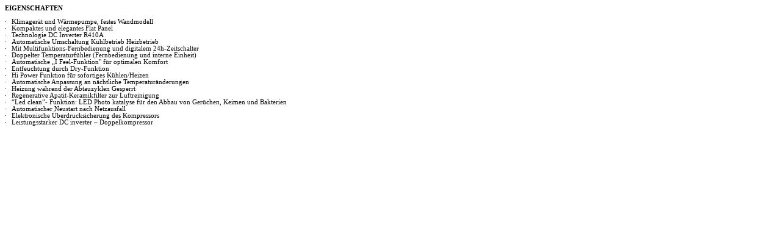

--- FILE ---
content_type: text/html
request_url: https://www.technibel.com/webdav/files/Documents/Technibel/Documents/FEA/mpaf180_240r5i_de.htm
body_size: 3385
content:
<html xmlns:v="urn:schemas-microsoft-com:vml"
xmlns:o="urn:schemas-microsoft-com:office:office"
xmlns:w="urn:schemas-microsoft-com:office:word"
xmlns:dt="uuid:C2F41010-65B3-11d1-A29F-00AA00C14882"
xmlns:st1="urn:schemas-microsoft-com:office:smarttags"
xmlns="http://www.w3.org/TR/REC-html40">

<head>
<meta http-equiv=Content-Type content="text/html; charset=windows-1252">
<meta name=ProgId content=Word.Document>
<meta name=Generator content="Microsoft Word 10">
<meta name=Originator content="Microsoft Word 10">
<link rel=File-List href="awi52_68ahlf_de_file/filelist.xml">
<title>mpaf180_240r5i_de</title>
<o:SmartTagType namespaceuri="urn:schemas-microsoft-com:office:smarttags"
 name="place"/>
<o:SmartTagType namespaceuri="urn:schemas-microsoft-com:office:smarttags"
 name="State"/>
<o:SmartTagType namespaceuri="urn:schemas-microsoft-com:office:smarttags"
 name="City"/>
<!--[if gte mso 9]><xml>
 <o:DocumentProperties>
  <o:Author>sabrina_m</o:Author>
  <o:LastAuthor>sabrina_m</o:LastAuthor>
  <o:Revision>2</o:Revision>
  <o:TotalTime>50</o:TotalTime>
  <o:Created>2010-05-13T14:57:00Z</o:Created>
  <o:LastSaved>2010-05-13T14:57:00Z</o:LastSaved>
  <o:Pages>1</o:Pages>
  <o:Words>121</o:Words>
  <o:Characters>695</o:Characters>
  <o:Company>Argo</o:Company>
  <o:Lines>5</o:Lines>
  <o:Paragraphs>1</o:Paragraphs>
  <o:CharactersWithSpaces>815</o:CharactersWithSpaces>
  <o:Version>10.6626</o:Version>
 </o:DocumentProperties>
 <o:CustomDocumentProperties>
  <o:Utente dt:dt="string">SABRYTECH</o:Utente>
  <o:source dt:dt="string">TM</o:source>
  <o:Famiglia dt:dt="string">3</o:Famiglia>
 </o:CustomDocumentProperties>
</xml><![endif]--><!--[if gte mso 9]><xml>
 <w:WordDocument>
  <w:Zoom>150</w:Zoom>
  <w:SpellingState>Clean</w:SpellingState>
  <w:GrammarState>Clean</w:GrammarState>
  <w:HyphenationZone>14</w:HyphenationZone>
  <w:Compatibility>
   <w:BreakWrappedTables/>
   <w:SnapToGridInCell/>
   <w:WrapTextWithPunct/>
   <w:UseAsianBreakRules/>
   <w:UseFELayout/>
  </w:Compatibility>
  <w:BrowserLevel>MicrosoftInternetExplorer4</w:BrowserLevel>
 </w:WordDocument>
</xml><![endif]--><!--[if !mso]><object
 classid="clsid:38481807-CA0E-42D2-BF39-B33AF135CC4D" id=ieooui></object>
<style>
st1\:*{behavior:url(#ieooui) }
</style>
<![endif]-->
<style>
<!--
 /* Font Definitions */
 @font-face
	{font-family:"MS Mincho";
	panose-1:2 2 6 9 4 2 5 8 3 4;
	mso-font-alt:"\FF2D\FF33 \660E\671D";
	mso-font-charset:128;
	mso-generic-font-family:modern;
	mso-font-pitch:fixed;
	mso-font-signature:-1610612033 1757936891 16 0 131231 0;}
@font-face
	{font-family:Verdana;
	panose-1:2 11 6 4 3 5 4 4 2 4;
	mso-font-charset:0;
	mso-generic-font-family:swiss;
	mso-font-pitch:variable;
	mso-font-signature:536871559 0 0 0 415 0;}
@font-face
	{font-family:"\@MS Mincho";
	panose-1:2 2 6 9 4 2 5 8 3 4;
	mso-font-charset:128;
	mso-generic-font-family:modern;
	mso-font-pitch:fixed;
	mso-font-signature:-1610612033 1757936891 16 0 131231 0;}
 /* Style Definitions */
 p.MsoNormal, li.MsoNormal, div.MsoNormal
	{mso-style-parent:"";
	margin:0cm;
	margin-bottom:.0001pt;
	mso-pagination:widow-orphan;
	font-size:12.0pt;
	font-family:"Times New Roman";
	mso-fareast-font-family:"MS Mincho";}
p.MsoPlainText, li.MsoPlainText, div.MsoPlainText
	{margin:0cm;
	margin-bottom:.0001pt;
	mso-pagination:widow-orphan;
	font-size:10.0pt;
	font-family:"Courier New";
	mso-fareast-font-family:"Times New Roman";}
span.shorttext1
	{mso-style-name:short_text1;
	mso-ansi-font-size:9.5pt;
	mso-bidi-font-size:9.5pt;}
span.SpellE
	{mso-style-name:"";
	mso-spl-e:yes;}
span.GramE
	{mso-style-name:"";
	mso-gram-e:yes;}
@page Section1
	{size:595.3pt 841.9pt;
	margin:70.85pt 2.0cm 2.0cm 2.0cm;
	mso-header-margin:35.4pt;
	mso-footer-margin:35.4pt;
	mso-paper-source:0;}
div.Section1
	{page:Section1;}
 /* List Definitions */
 @list l0
	{mso-list-id:521363686;
	mso-list-type:hybrid;
	mso-list-template-ids:-450618236 236514668 68157443 68157445 68157441 68157443 68157445 68157441 68157443 68157445;}
@list l0:level1
	{mso-level-number-format:bullet;
	mso-level-text:\F0B7;
	mso-level-tab-stop:0cm;
	mso-level-number-position:left;
	margin-left:0cm;
	text-indent:0cm;
	font-family:Symbol;}
@list l0:level2
	{mso-level-tab-stop:72.0pt;
	mso-level-number-position:left;
	text-indent:-18.0pt;}
@list l0:level3
	{mso-level-tab-stop:108.0pt;
	mso-level-number-position:left;
	text-indent:-18.0pt;}
@list l0:level4
	{mso-level-tab-stop:144.0pt;
	mso-level-number-position:left;
	text-indent:-18.0pt;}
@list l0:level5
	{mso-level-tab-stop:180.0pt;
	mso-level-number-position:left;
	text-indent:-18.0pt;}
@list l0:level6
	{mso-level-tab-stop:216.0pt;
	mso-level-number-position:left;
	text-indent:-18.0pt;}
@list l0:level7
	{mso-level-tab-stop:252.0pt;
	mso-level-number-position:left;
	text-indent:-18.0pt;}
@list l0:level8
	{mso-level-tab-stop:288.0pt;
	mso-level-number-position:left;
	text-indent:-18.0pt;}
@list l0:level9
	{mso-level-tab-stop:324.0pt;
	mso-level-number-position:left;
	text-indent:-18.0pt;}
@list l1
	{mso-list-id:1077554384;
	mso-list-type:hybrid;
	mso-list-template-ids:-967952458 68157441 68157443 68157445 68157441 68157443 68157445 68157441 68157443 68157445;}
@list l1:level1
	{mso-level-number-format:bullet;
	mso-level-text:\F0B7;
	mso-level-tab-stop:36.0pt;
	mso-level-number-position:left;
	text-indent:-18.0pt;
	font-family:Symbol;}
@list l1:level2
	{mso-level-tab-stop:72.0pt;
	mso-level-number-position:left;
	text-indent:-18.0pt;}
@list l1:level3
	{mso-level-tab-stop:108.0pt;
	mso-level-number-position:left;
	text-indent:-18.0pt;}
@list l1:level4
	{mso-level-tab-stop:144.0pt;
	mso-level-number-position:left;
	text-indent:-18.0pt;}
@list l1:level5
	{mso-level-tab-stop:180.0pt;
	mso-level-number-position:left;
	text-indent:-18.0pt;}
@list l1:level6
	{mso-level-tab-stop:216.0pt;
	mso-level-number-position:left;
	text-indent:-18.0pt;}
@list l1:level7
	{mso-level-tab-stop:252.0pt;
	mso-level-number-position:left;
	text-indent:-18.0pt;}
@list l1:level8
	{mso-level-tab-stop:288.0pt;
	mso-level-number-position:left;
	text-indent:-18.0pt;}
@list l1:level9
	{mso-level-tab-stop:324.0pt;
	mso-level-number-position:left;
	text-indent:-18.0pt;}
@list l2
	{mso-list-id:1157038852;
	mso-list-type:hybrid;
	mso-list-template-ids:-799901672 68157441 68157443 68157445 68157441 68157443 68157445 68157441 68157443 68157445;}
@list l2:level1
	{mso-level-number-format:bullet;
	mso-level-text:\F0B7;
	mso-level-tab-stop:36.0pt;
	mso-level-number-position:left;
	text-indent:-18.0pt;
	font-family:Symbol;}
@list l2:level2
	{mso-level-tab-stop:72.0pt;
	mso-level-number-position:left;
	text-indent:-18.0pt;}
@list l2:level3
	{mso-level-tab-stop:108.0pt;
	mso-level-number-position:left;
	text-indent:-18.0pt;}
@list l2:level4
	{mso-level-tab-stop:144.0pt;
	mso-level-number-position:left;
	text-indent:-18.0pt;}
@list l2:level5
	{mso-level-tab-stop:180.0pt;
	mso-level-number-position:left;
	text-indent:-18.0pt;}
@list l2:level6
	{mso-level-tab-stop:216.0pt;
	mso-level-number-position:left;
	text-indent:-18.0pt;}
@list l2:level7
	{mso-level-tab-stop:252.0pt;
	mso-level-number-position:left;
	text-indent:-18.0pt;}
@list l2:level8
	{mso-level-tab-stop:288.0pt;
	mso-level-number-position:left;
	text-indent:-18.0pt;}
@list l2:level9
	{mso-level-tab-stop:324.0pt;
	mso-level-number-position:left;
	text-indent:-18.0pt;}
@list l3
	{mso-list-id:1371490373;
	mso-list-type:hybrid;
	mso-list-template-ids:-1593827902 68157441 68157443 68157445 68157441 68157443 68157445 68157441 68157443 68157445;}
@list l3:level1
	{mso-level-number-format:bullet;
	mso-level-text:\F0B7;
	mso-level-tab-stop:36.0pt;
	mso-level-number-position:left;
	text-indent:-18.0pt;
	font-family:Symbol;}
@list l3:level2
	{mso-level-tab-stop:72.0pt;
	mso-level-number-position:left;
	text-indent:-18.0pt;}
@list l3:level3
	{mso-level-tab-stop:108.0pt;
	mso-level-number-position:left;
	text-indent:-18.0pt;}
@list l3:level4
	{mso-level-tab-stop:144.0pt;
	mso-level-number-position:left;
	text-indent:-18.0pt;}
@list l3:level5
	{mso-level-tab-stop:180.0pt;
	mso-level-number-position:left;
	text-indent:-18.0pt;}
@list l3:level6
	{mso-level-tab-stop:216.0pt;
	mso-level-number-position:left;
	text-indent:-18.0pt;}
@list l3:level7
	{mso-level-tab-stop:252.0pt;
	mso-level-number-position:left;
	text-indent:-18.0pt;}
@list l3:level8
	{mso-level-tab-stop:288.0pt;
	mso-level-number-position:left;
	text-indent:-18.0pt;}
@list l3:level9
	{mso-level-tab-stop:324.0pt;
	mso-level-number-position:left;
	text-indent:-18.0pt;}
@list l4
	{mso-list-id:2069451866;
	mso-list-type:hybrid;
	mso-list-template-ids:-1695517602 -1369283004 68157443 68157445 68157441 68157443 68157445 68157441 68157443 68157445;}
@list l4:level1
	{mso-level-number-format:bullet;
	mso-level-text:\F0B7;
	mso-level-tab-stop:0cm;
	mso-level-number-position:left;
	margin-left:0cm;
	text-indent:0cm;
	font-family:Symbol;}
@list l4:level2
	{mso-level-tab-stop:72.0pt;
	mso-level-number-position:left;
	text-indent:-18.0pt;}
@list l4:level3
	{mso-level-tab-stop:108.0pt;
	mso-level-number-position:left;
	text-indent:-18.0pt;}
@list l4:level4
	{mso-level-tab-stop:144.0pt;
	mso-level-number-position:left;
	text-indent:-18.0pt;}
@list l4:level5
	{mso-level-tab-stop:180.0pt;
	mso-level-number-position:left;
	text-indent:-18.0pt;}
@list l4:level6
	{mso-level-tab-stop:216.0pt;
	mso-level-number-position:left;
	text-indent:-18.0pt;}
@list l4:level7
	{mso-level-tab-stop:252.0pt;
	mso-level-number-position:left;
	text-indent:-18.0pt;}
@list l4:level8
	{mso-level-tab-stop:288.0pt;
	mso-level-number-position:left;
	text-indent:-18.0pt;}
@list l4:level9
	{mso-level-tab-stop:324.0pt;
	mso-level-number-position:left;
	text-indent:-18.0pt;}
ol
	{margin-bottom:0cm;}
ul
	{margin-bottom:0cm;}
-->
</style>
<!--[if gte mso 10]>
<style>
 /* Style Definitions */
 table.MsoNormalTable
	{mso-style-name:"Tabella normale";
	mso-tstyle-rowband-size:0;
	mso-tstyle-colband-size:0;
	mso-style-noshow:yes;
	mso-style-parent:"";
	mso-padding-alt:0cm 5.4pt 0cm 5.4pt;
	mso-para-margin:0cm;
	mso-para-margin-bottom:.0001pt;
	mso-pagination:widow-orphan;
	font-size:10.0pt;
	font-family:"Times New Roman";}
</style>
<![endif]--><!--[if gte mso 9]><xml>
 <o:shapedefaults v:ext="edit" spidmax="2050"/>
</xml><![endif]--><!--[if gte mso 9]><xml>
 <o:shapelayout v:ext="edit">
  <o:idmap v:ext="edit" data="1"/>
 </o:shapelayout></xml><![endif]-->
</head>

<body lang=IT style='tab-interval:35.4pt'>

<div class=Section1>

<p class=MsoPlainText style='tab-stops:180.0pt 189.0pt'><b style='mso-bidi-font-weight:
normal'><span style='font-size:8.0pt;font-family:Verdana'>EIGENSCHAFTEN<o:p></o:p></span></b></p>

<p class=MsoPlainText style='margin-left:3.0pt;tab-stops:0cm'><span
style='font-size:8.0pt;font-family:Verdana;mso-fareast-font-family:"MS Mincho"'><o:p>&nbsp;</o:p></span></p>

<p class=MsoPlainText style='margin-left:9.0pt;text-indent:-9.0pt;mso-list:
l1 level1 lfo2;tab-stops:list 9.0pt 36.0pt'><![if !supportLists]><span
lang=EN-GB style='font-size:8.0pt;font-family:Symbol;mso-fareast-font-family:
Symbol;mso-bidi-font-family:Symbol;mso-ansi-language:EN-GB'><span
style='mso-list:Ignore'>·<span style='font:7.0pt "Times New Roman"'>&nbsp;&nbsp;&nbsp;
</span></span></span><![endif]><span class=SpellE><span lang=EN-GB
style='font-size:8.0pt;font-family:Verdana;mso-ansi-language:EN-GB'>Klimagerät</span></span><span
lang=EN-GB style='font-size:8.0pt;font-family:Verdana;mso-ansi-language:EN-GB'>
und <span class=SpellE>Wärmepumpe</span>, <span class=SpellE>festes</span> <span
class=SpellE>Wandmodell</span><o:p></o:p></span></p>

<p class=MsoPlainText style='margin-left:9.0pt;text-indent:-9.0pt;mso-list:
l1 level1 lfo2;tab-stops:list 9.0pt 36.0pt'><![if !supportLists]><span
lang=EN-GB style='font-size:8.0pt;font-family:Symbol;mso-fareast-font-family:
Symbol;mso-bidi-font-family:Symbol;mso-ansi-language:EN-GB'><span
style='mso-list:Ignore'>·<span style='font:7.0pt "Times New Roman"'>&nbsp;&nbsp;&nbsp;
</span></span></span><![endif]><span class=SpellE><span lang=EN-GB
style='font-size:8.0pt;font-family:Verdana;mso-ansi-language:EN-GB'>Kompaktes</span></span><span
lang=EN-GB style='font-size:8.0pt;font-family:Verdana;mso-ansi-language:EN-GB'>
und <span class=SpellE>elegantes</span> Flat Panel<o:p></o:p></span></p>

<p class=MsoPlainText style='margin-left:0cm;text-indent:0cm;mso-list:l0 level1 lfo4;
tab-stops:list 0cm left 9.0pt'><![if !supportLists]><span style='font-size:
8.0pt;font-family:Symbol;mso-fareast-font-family:Symbol;mso-bidi-font-family:
Symbol'><span style='mso-list:Ignore'>·<span style='font:7.0pt "Times New Roman"'>&nbsp;&nbsp;&nbsp;
</span></span></span><![endif]><st1:place><st1:City><span class=SpellE><span
  lang=EN-GB style='font-size:8.0pt;font-family:Verdana;mso-ansi-language:EN-GB'>Technologie</span></span></st1:City><span
 lang=EN-GB style='font-size:8.0pt;font-family:Verdana;mso-ansi-language:EN-GB'>
 </span><st1:State><span lang=EN-GB style='font-size:8.0pt;font-family:Verdana;
  mso-ansi-language:EN-GB'>DC</span></st1:State></st1:place><span lang=EN-GB
style='font-size:8.0pt;font-family:Verdana;mso-ansi-language:EN-GB'> Inverter
R410A</span><span style='font-size:8.0pt;font-family:Verdana'><o:p></o:p></span></p>

<p class=MsoPlainText style='margin-left:9.0pt;text-indent:-9.0pt;mso-list:
l2 level1 lfo6;tab-stops:list 9.0pt 36.0pt'><![if !supportLists]><span
style='font-size:8.0pt;font-family:Symbol;mso-fareast-font-family:Symbol;
mso-bidi-font-family:Symbol'><span style='mso-list:Ignore'>·<span
style='font:7.0pt "Times New Roman"'>&nbsp;&nbsp;&nbsp; </span></span></span><![endif]><span
class=SpellE><span style='font-size:8.0pt;font-family:Verdana;mso-fareast-font-family:
"MS Mincho"'>Auto</span><span style='font-size:8.0pt;font-family:Verdana'>matische</span></span><span
style='font-size:8.0pt;font-family:Verdana'> <span class=SpellE>Umschaltung</span>
<span class=SpellE>Kühlbetrieb</span> <span class=SpellE><span class=GramE>Heizbetrieb</span></span><o:p></o:p></span></p>

<p class=MsoPlainText style='margin-left:9.0pt;text-indent:-9.0pt;mso-list:
l2 level1 lfo6;tab-stops:list 9.0pt 36.0pt'><![if !supportLists]><span
lang=EN-GB style='font-size:8.0pt;font-family:Symbol;mso-fareast-font-family:
Symbol;mso-bidi-font-family:Symbol;mso-ansi-language:EN-GB'><span
style='mso-list:Ignore'>·<span style='font:7.0pt "Times New Roman"'>&nbsp;&nbsp;&nbsp;
</span></span></span><![endif]><span class=SpellE><span lang=EN-GB
style='font-size:8.0pt;font-family:Verdana;mso-fareast-font-family:"MS Mincho";
mso-ansi-language:EN-GB'>Mit</span></span><span lang=EN-GB style='font-size:
8.0pt;font-family:Verdana;mso-fareast-font-family:"MS Mincho";mso-ansi-language:
EN-GB'> </span><span class=SpellE><span lang=EN-GB style='font-size:8.0pt;
font-family:Verdana;mso-ansi-language:EN-GB'>Multifunktions-Fernbedienung</span></span><span
lang=EN-GB style='font-size:8.0pt;font-family:Verdana;mso-ansi-language:EN-GB'>
und <span class=SpellE>digitalem</span> 24h-Zeitschalter<o:p></o:p></span></p>

<p class=MsoPlainText style='margin-left:9.0pt;text-indent:-9.0pt;mso-list:
l3 level1 lfo8;tab-stops:list 9.0pt 36.0pt'><![if !supportLists]><span
lang=EN-GB style='font-size:8.0pt;font-family:Symbol;mso-fareast-font-family:
Symbol;mso-bidi-font-family:Symbol;mso-ansi-language:EN-GB'><span
style='mso-list:Ignore'>·<span style='font:7.0pt "Times New Roman"'>&nbsp;&nbsp;&nbsp;
</span></span></span><![endif]><span class=SpellE><span style='font-size:8.0pt;
font-family:Verdana'>Dop</span><span lang=EN-GB style='font-size:8.0pt;
font-family:Verdana;mso-ansi-language:EN-GB'>pelter</span></span><span
lang=EN-GB style='font-size:8.0pt;font-family:Verdana;mso-ansi-language:EN-GB'>
<span class=SpellE>Temperaturfühler</span> (<span class=SpellE>Fernbedienung</span>
und interne <span class=SpellE>Einheit</span><span class=GramE>)</span><o:p></o:p></span></p>

<p class=MsoPlainText style='margin-left:9.0pt;text-indent:-9.0pt;mso-list:
l1 level1 lfo2;tab-stops:list 9.0pt 36.0pt'><![if !supportLists]><span
lang=EN-GB style='font-size:8.0pt;font-family:Symbol;mso-fareast-font-family:
Symbol;mso-bidi-font-family:Symbol;mso-ansi-language:EN-GB'><span
style='mso-list:Ignore'>·<span style='font:7.0pt "Times New Roman"'>&nbsp;&nbsp;&nbsp;
</span></span></span><![endif]><span class=SpellE><span lang=EN-GB
style='font-size:8.0pt;font-family:Verdana;mso-ansi-language:EN-GB'>Automatische</span></span><span
lang=EN-GB style='font-size:8.0pt;font-family:Verdana;mso-ansi-language:EN-GB'>
„I Feel-<span class=SpellE>Funktion</span>&quot; <span class=SpellE>für</span> <span
class=SpellE>optimalen</span> <span class=SpellE>Komfort</span><o:p></o:p></span></p>

<p class=MsoPlainText style='margin-left:9.0pt;text-indent:-9.0pt;mso-list:
l1 level1 lfo2;tab-stops:list 9.0pt 36.0pt'><![if !supportLists]><span
lang=EN-GB style='font-size:8.0pt;font-family:Symbol;mso-fareast-font-family:
Symbol;mso-bidi-font-family:Symbol;mso-ansi-language:EN-GB'><span
style='mso-list:Ignore'>·<span style='font:7.0pt "Times New Roman"'>&nbsp;&nbsp;&nbsp;
</span></span></span><![endif]><span class=SpellE><span lang=EN-GB
style='font-size:8.0pt;font-family:Verdana;mso-ansi-language:EN-GB'>Entfeuchtung</span></span><span
lang=EN-GB style='font-size:8.0pt;font-family:Verdana;mso-ansi-language:EN-GB'>
<span class=SpellE>durch</span> Dry-<span class=SpellE>Funktion</span><o:p></o:p></span></p>

<p class=MsoPlainText style='margin-left:9.0pt;text-indent:-9.0pt;mso-list:
l1 level1 lfo2;tab-stops:list 9.0pt 36.0pt'><![if !supportLists]><span
lang=EN-GB style='font-size:8.0pt;font-family:Symbol;mso-fareast-font-family:
Symbol;mso-bidi-font-family:Symbol;mso-ansi-language:EN-GB'><span
style='mso-list:Ignore'>·<span style='font:7.0pt "Times New Roman"'>&nbsp;&nbsp;&nbsp;
</span></span></span><![endif]><span lang=EN-GB style='font-size:8.0pt;
font-family:Verdana;mso-ansi-language:EN-GB'>Hi Power <span class=SpellE>Funktion</span>
<span class=SpellE>für</span> <span class=SpellE>sofortiges</span> <span
class=SpellE>Kühlen/Heizen</span><o:p></o:p></span></p>

<p class=MsoPlainText style='margin-left:9.0pt;text-indent:-9.0pt;mso-list:
l1 level1 lfo2;tab-stops:list 9.0pt 36.0pt'><![if !supportLists]><span
style='font-size:8.0pt;font-family:Symbol;mso-fareast-font-family:Symbol;
mso-bidi-font-family:Symbol'><span style='mso-list:Ignore'>·<span
style='font:7.0pt "Times New Roman"'>&nbsp;&nbsp;&nbsp; </span></span></span><![endif]><span
class=SpellE><span style='font-size:8.0pt;font-family:Verdana'>Automatische</span></span><span
style='font-size:8.0pt;font-family:Verdana'> <span class=SpellE>Anpassung</span>
<span class=SpellE>an</span> <span class=SpellE>nächtliche</span> <span
class=SpellE><span class=GramE>Temperaturänderungen</span></span><o:p></o:p></span></p>

<p class=MsoPlainText style='margin-left:9.0pt;text-indent:-9.0pt;mso-list:
l1 level1 lfo2;tab-stops:list 9.0pt 36.0pt'><![if !supportLists]><span
lang=EN-GB style='font-size:8.0pt;font-family:Symbol;mso-fareast-font-family:
Symbol;mso-bidi-font-family:Symbol;mso-ansi-language:EN-GB'><span
style='mso-list:Ignore'>·<span style='font:7.0pt "Times New Roman"'>&nbsp;&nbsp;&nbsp;
</span></span></span><![endif]><span class=SpellE><span lang=EN-GB
style='font-size:8.0pt;font-family:Verdana;mso-ansi-language:EN-GB'>Heizung</span></span><span
lang=EN-GB style='font-size:8.0pt;font-family:Verdana;mso-ansi-language:EN-GB'>
<span class=SpellE>während</span> <span class=SpellE>der</span> <span
class=SpellE>Abtauzyklen</span> <span class=SpellE>Gesperrt</span><o:p></o:p></span></p>

<p class=MsoPlainText style='margin-left:9.0pt;text-indent:-9.0pt;mso-list:
l1 level1 lfo2;tab-stops:list 9.0pt 36.0pt'><![if !supportLists]><span
style='font-size:8.0pt;font-family:Symbol;mso-fareast-font-family:Symbol;
mso-bidi-font-family:Symbol'><span style='mso-list:Ignore'>·<span
style='font:7.0pt "Times New Roman"'>&nbsp;&nbsp;&nbsp; </span></span></span><![endif]><span
lang=EN-GB style='font-size:8.0pt;font-family:Verdana;mso-ansi-language:EN-GB'>Re</span><span
style='font-size:8.0pt;font-family:Verdana'>generative <span class=SpellE>Apatit-Keramikfilter</span>
<span class=SpellE>zur</span> <span class=SpellE>Luftreinigung</span><o:p></o:p></span></p>

<p class=MsoPlainText style='margin-left:9.0pt;text-indent:-9.0pt;mso-list:
l1 level1 lfo2;tab-stops:list 9.0pt 36.0pt'><![if !supportLists]><span
lang=EN-GB style='font-size:8.0pt;font-family:Symbol;mso-fareast-font-family:
Symbol;mso-bidi-font-family:Symbol;color:black;mso-ansi-language:EN-GB'><span
style='mso-list:Ignore'>·<span style='font:7.0pt "Times New Roman"'>&nbsp;&nbsp;&nbsp;
</span></span></span><![endif]><span lang=EN-GB style='font-size:8.0pt;
font-family:Verdana;mso-ansi-language:EN-GB'>“Led <span style='color:black'>clean”-
<span class=SpellE>Funktion</span>: LED Photo <span class=SpellE>katalyse</span>
<span class=SpellE>für</span> den <span class=SpellE>Abbau</span> von <span
class=SpellE>Gerüchen</span>, <span class=SpellE>Keimen</span> und <span
class=SpellE>Bakterien</span><o:p></o:p></span></span></p>

<p class=MsoPlainText style='margin-left:9.0pt;text-indent:-9.0pt;mso-list:
l1 level1 lfo2;tab-stops:list 9.0pt 36.0pt'><![if !supportLists]><span
style='font-size:8.0pt;font-family:Symbol;mso-fareast-font-family:Symbol;
mso-bidi-font-family:Symbol'><span style='mso-list:Ignore'>·<span
style='font:7.0pt "Times New Roman"'>&nbsp;&nbsp;&nbsp; </span></span></span><![endif]><span
lang=EN-GB style='font-size:8.0pt;font-family:Verdana;mso-ansi-language:EN-GB'>Auto</span><span
class=SpellE><span style='font-size:8.0pt;font-family:Verdana'>matischer</span></span><span
style='font-size:8.0pt;font-family:Verdana'> <span class=SpellE>Neustart</span>
<span class=SpellE>nach</span> <span class=SpellE>Netzausfall</span><o:p></o:p></span></p>

<p class=MsoPlainText style='margin-left:9.0pt;text-indent:-9.0pt;mso-list:
l1 level1 lfo2;tab-stops:list 9.0pt 36.0pt'><![if !supportLists]><span
style='font-size:8.0pt;font-family:Symbol;mso-fareast-font-family:Symbol;
mso-bidi-font-family:Symbol'><span style='mso-list:Ignore'>·<span
style='font:7.0pt "Times New Roman"'>&nbsp;&nbsp;&nbsp; </span></span></span><![endif]><span
class=SpellE><span style='font-size:8.0pt;font-family:Verdana'>Elektronische</span></span><span
style='font-size:8.0pt;font-family:Verdana'> <span class=SpellE>Überdrucksicherung</span>
<span class=SpellE>des</span> <span class=SpellE><span class=GramE>Kompressors</span></span><o:p></o:p></span></p>

<p class=MsoPlainText style='margin-left:9.0pt;text-indent:-9.0pt;mso-list:
l1 level1 lfo2;tab-stops:list 9.0pt 36.0pt'><![if !supportLists]><span
style='font-size:8.0pt;font-family:Symbol;mso-fareast-font-family:Symbol;
mso-bidi-font-family:Symbol'><span style='mso-list:Ignore'>·<span
style='font:7.0pt "Times New Roman"'>&nbsp;&nbsp;&nbsp; </span></span></span><![endif]><span
class=SpellE><span style='font-size:8.0pt;font-family:Verdana'>Leistungsstarker</span></span><span
style='font-size:8.0pt;font-family:Verdana'> DC <span class=SpellE>inverter</span>
– Doppelkompresso<span class=SpellE>r</span><o:p></o:p></span></p>

<p class=MsoPlainText style='tab-stops:9.0pt'><span style='font-size:8.0pt;
font-family:Verdana'><o:p>&nbsp;</o:p></span></p>

<p class=MsoPlainText><span lang=EN-GB style='font-size:8.0pt;font-family:Verdana;
mso-ansi-language:EN-GB'><o:p>&nbsp;</o:p></span></p>

<p class=MsoPlainText style='tab-stops:9.0pt'><span lang=EN-GB
style='font-size:8.0pt;font-family:Verdana;mso-ansi-language:EN-GB'><o:p>&nbsp;</o:p></span></p>

<p class=MsoPlainText style='tab-stops:9.0pt'><span lang=EN-GB
style='font-size:8.0pt;font-family:Verdana;mso-ansi-language:EN-GB'><o:p>&nbsp;</o:p></span></p>

</div>

</body>

</html>
